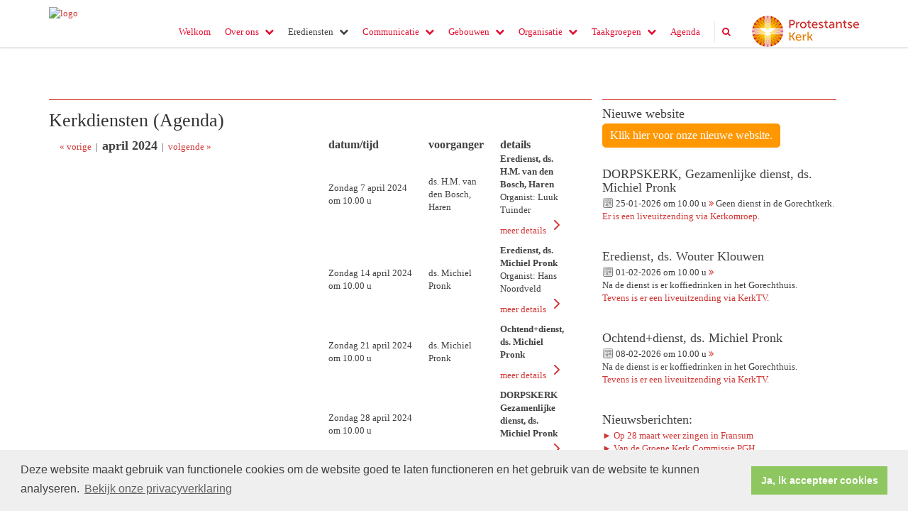

--- FILE ---
content_type: text/html; charset=utf-8
request_url: https://www.gorechtkerk.nl/kerkdienst.aspx?lIntNavId=20543&lStrDate=2024-4-01
body_size: 34310
content:


<!DOCTYPE html>
<html lang="nl" class="">
<head>
    <meta charset="utf-8">
    
    <meta http-equiv="X-UA-Compatible" content="IE=edge">
    <meta name="viewport" content="width=device-width, initial-scale=1">
      
<meta property="og:title" content="Eredienst, ds. H.M. van den Bosch, Haren"/><meta property="og:image" content="http://www.gorechtkerk.nl/uploads/klant573/Logo_Haren_site_test.png"/><meta property="og:url" content="https://www.gorechtkerk.nl/kerkdienst.aspx?lIntNavId=20543&lStrDate=2024-4-01"/><meta property="og:type" content="website"/><meta property="og:description" content="Gereformeerde Kerk Haren-Onnen"/>

    
    <meta name="title" content="Gereformeerde Kerk Haren-Onnen" />
    <meta name="description" content="Gereformeerde Kerk Haren-Onnen" />
    <meta name="keywords" content="Gereformeerde Kerk Haren-Onnen, Gorechtkerk, Kerk Haren, Gereformeerde kerk Haren, Gorechtkerkgemeenschap, Gemeenschap rond de Gorechtkerk" />
    <meta name="language" content="Dutch" />
    
    <meta name="copyright" content="Human Content Media Producties B.V." />
    <meta name="document-type" content="Public" />
    <meta name="document-distribution" content="Local" />
    <meta name="cache-control" content="Public" />
    <title>Gereformeerde Kerk Haren-Onnen</title>
    <meta name="google-site-verification" content="AkVU3rWFjcoa6ScnI5CmLXMgI6Syi9-VLZ80iXLcXJo" />
    
    <script src="https://ajax.googleapis.com/ajax/libs/jquery/1.11.0/jquery.min.js"></script>

        <script src="/sjabloon13/js/bootstrap.js"></script>
    <script src="/sjabloon13/js/History.js"></script>
    <script src="/sjabloon13/js/extrafunctions.js?versie=10"></script>
    
     <link href="/sjabloon13/css/bootstrap.css" rel="stylesheet" />
    
     <link href="/sjabloon13/css/bootstrap.css" rel="stylesheet" />
    <link href="/sjabloon13/stylesheet.css?versie=11" rel="stylesheet" type="text/css" />
    <link href="/uploads/klant573/alg/stylesheet.css?v=Jan202025758PM" rel="stylesheet" type="text/css" />
    <link href="/sjabloon13/css/font-awesome.css" rel="stylesheet" />
    <link href="/stylesheetOveral.css?versie=10" rel="stylesheet" type="text/css" />

    <script src="/sjabloon13/js/jquery.isotope.min.js"></script>
    <link rel="stylesheet" href="//image.protestantsekerk.net/js/fancybox/source/jquery.fancybox.css?v=2.1.5" type="text/css" media="screen" />
    <script type="text/javascript" src="//image.protestantsekerk.net/js/fancybox/source/jquery.fancybox.pack.js?v=2.1.5"></script>
    <script src="/sjabloon13/js/jquery.slideme-1.21.71.js"></script>
    <link href="/sjabloon13/js/slideme.css" rel="stylesheet" />
    
     <script>
         $(document).ready(function () {
             $("#slider").slideme({
                 arrows: true,
                 autoslide: false,
                interval: 5000,
                speed: 1000,
                loop : true,
                pagination: "",
                labels: { //  Label for next/prev control;
                    next: '',
                    prev: ''
                },
                resizable: {
                    width: 990,
                    height: 450,
                }
            });
        });
    </script>
    
        <link rel="stylesheet" type="text/css" href="//cdnjs.cloudflare.com/ajax/libs/cookieconsent2/3.0.3/cookieconsent.min.css" />
            <script src="//cdnjs.cloudflare.com/ajax/libs/cookieconsent2/3.0.3/cookieconsent.min.js"></script>
            <script>
                window.addEventListener("load", function () {
                    window.cookieconsent.initialise({
                        "palette": {
                            "popup": {
                                "background": "#efefef",
                                "text": "#404040"
                            },
                            "button": {
                                "background": "#8ec760",
                                "text": "#ffffff"
                            }
                        },
                        "content": {
                            "message": "Deze website maakt gebruik van functionele cookies om de website goed te laten functioneren en het gebruik van de website te kunnen analyseren.",
                            "dismiss": "Ja, ik accepteer cookies",
                             
                            "link": "Bekijk onze privacyverklaring",
                            "href": "/privacyverklaring.aspx"
                            

                        }
                    })
                });
            </script>
        
   <style>
       .home .terugknop {
           display:none !important;
       }
   </style>
</head>

<body>

    <!-- Fixed navbar -->
    <div class="navbar navbar-default navbar-fixed-top" role="navigation">
        <div class="container">
            <div class="navbar-header">    
                <div class="fa zoekscherm mobile"><input type="text" id="hoofdzoekveld" class="zoekveld" /><a href="javascript:;" class="fa-search-plus"></a><a href="javascript:;" class="fa-search"></a></div>
                <button type="button" class="navbar-toggle" data-toggle="collapse" data-target=".navbar-collapse">
                    <span class="sr-only">Toggle navigation</span>
                    <span class="icon-bar"></span>
                    <span class="icon-bar"></span>
                    <span class="icon-bar"></span>
                </button>
                <a class="navbar-brandlogo" href="https://www.gorechtkerk.nl">
                    <img class="klanten_logo" src="https://image.protestantsekerk.net/uploads/klant573/Logo_Haren_site_test.png" title="Gereformeerde Kerk Haren-Onnen" alt="logo" /></a>
                
            </div>
            
            <div class="navbar-collapse collapse">
                <div class="pknlogo"><a  href="http://www.pkn.nl" target="_blank"><img border="0" title="Protestantse Kerk in Nederland" alt="PKN" src="/sjabloon13/PKN_logo.png" /></a></div>
                <ul class="nav navbar-nav navbar-right"  style="max-width:900px">
                
                        
                    
                        <li id="repmenu1_li_control_0">
                            <a class="dropdownmenu menuitem " data-toggle="dropdownold" href="//www.gorechtkerk.nl/welkom">Welkom<b class="fa fa-chevron-down"></b></a>
                            
                        </li>
                    
                        <li id="repmenu1_li_control_1" class="dropdown ">
                            <a class="dropdownmenu menuitem " data-toggle="dropdownold" href="//www.gorechtkerk.nl/over_ons">Over ons<b class="fa fa-chevron-down"></b></a>
                            
                                    <ul class="dropdown-menu">
                                
                                    <li id="repmenu1_repmenu2_1_li_control_0">
                                        <a class="dropdown-toggle dropdownmenu menuitem " data-toggle="dropdownold" href="//www.gorechtkerk.nl/geschiedenis">Geschiedenis | Missie | Visie <b class="fa fa-chevron-down"></b></a>
                                        
                                    </li>
                                
                                    <li id="repmenu1_repmenu2_1_li_control_1">
                                        <a class="dropdown-toggle dropdownmenu menuitem " data-toggle="dropdownold" href="//www.gorechtkerk.nl/profielschets">Profielschets gemeente <b class="fa fa-chevron-down"></b></a>
                                        
                                    </li>
                                
                                    <li id="repmenu1_repmenu2_1_li_control_2">
                                        <a class="dropdown-toggle dropdownmenu menuitem " data-toggle="dropdownold" href="//www.gorechtkerk.nl/beleidsplan">Beleidsplan <b class="fa fa-chevron-down"></b></a>
                                        
                                    </li>
                                
                                    <li id="repmenu1_repmenu2_1_li_control_3">
                                        <a class="dropdown-toggle dropdownmenu menuitem " data-toggle="dropdownold" href="//www.gorechtkerk.nl/plaatselijke_regeling">Plaatselijke regeling <b class="fa fa-chevron-down"></b></a>
                                        
                                    </li>
                                
                                    <li id="repmenu1_repmenu2_1_li_control_4">
                                        <a class="dropdown-toggle dropdownmenu menuitem " data-toggle="dropdownold" href="//www.gorechtkerk.nl/pkn">Protestantse Kerk Nederland <b class="fa fa-chevron-down"></b></a>
                                        
                                    </li>
                                
                                    <li id="repmenu1_repmenu2_1_li_control_5">
                                        <a class="dropdown-toggle dropdownmenu menuitem " data-toggle="dropdownold" href="//www.gorechtkerk.nl/fotoalbum">Fotoalbum <b class="fa fa-chevron-down"></b></a>
                                        
                                    </li>
                                </ul>
                        </li>
                    
                        <li id="repmenu1_li_control_2" class="dropdown active">
                            <a class="dropdownmenu menuitem active" data-toggle="dropdownold" href="//www.gorechtkerk.nl/erediensten">Erediensten<b class="fa fa-chevron-down"></b></a>
                            
                                    <ul class="dropdown-menu">
                                
                                    <li id="repmenu1_repmenu2_2_li_control_0">
                                        <a class="dropdown-toggle dropdownmenu menuitem active" data-toggle="dropdownold" href="//www.gorechtkerk.nl/kerkdiensten">Kerkdiensten (Agenda) <b class="fa fa-chevron-down"></b></a>
                                        
                                    </li>
                                
                                    <li id="repmenu1_repmenu2_2_li_control_1">
                                        <a class="dropdown-toggle dropdownmenu menuitem " data-toggle="dropdownold" href="//www.gorechtkerk.nl/oppasdienst">Oppasdienst | Kindernevendienst | T*N*D* <b class="fa fa-chevron-down"></b></a>
                                        
                                    </li>
                                
                                    <li id="repmenu1_repmenu2_2_li_control_2">
                                        <a class="dropdown-toggle dropdownmenu menuitem " data-toggle="dropdownold" href="//www.gorechtkerk.nl/levens">Levensgebeurtenissen <b class="fa fa-chevron-down"></b></a>
                                        
                                    </li>
                                </ul>
                        </li>
                    
                        <li id="repmenu1_li_control_3" class="dropdown ">
                            <a class="dropdownmenu menuitem " data-toggle="dropdownold" href="//www.gorechtkerk.nl/communicatie">Communicatie<b class="fa fa-chevron-down"></b></a>
                            
                                    <ul class="dropdown-menu">
                                
                                    <li id="repmenu1_repmenu2_3_li_control_0">
                                        <a class="dropdown-toggle dropdownmenu menuitem " data-toggle="dropdownold" href="//www.gorechtkerk.nl/kerktv">KerkTV  <b class="fa fa-chevron-down"></b></a>
                                        
                                    </li>
                                
                                    <li id="repmenu1_repmenu2_3_li_control_1">
                                        <a class="dropdown-toggle dropdownmenu menuitem " data-toggle="dropdownold" href="//www.gorechtkerk.nl/4luikkerkbode">Kerkbode | 4-Luik <b class="fa fa-chevron-down"></b></a>
                                        
                                    </li>
                                </ul>
                        </li>
                    
                        <li id="repmenu1_li_control_4" class="dropdown ">
                            <a class="dropdownmenu menuitem " data-toggle="dropdownold" href="//www.gorechtkerk.nl/gebouwen">Gebouwen<b class="fa fa-chevron-down"></b></a>
                            
                                    <ul class="dropdown-menu">
                                
                                    <li id="repmenu1_repmenu2_4_li_control_0">
                                        <a class="dropdown-toggle dropdownmenu menuitem " data-toggle="dropdownold" href="//www.gorechtkerk.nl/kerkgebouw">Kerkgebouw | Orgel en Organisten <b class="fa fa-chevron-down"></b></a>
                                        
                                    </li>
                                
                                    <li id="repmenu1_repmenu2_4_li_control_1">
                                        <a class="dropdown-toggle dropdownmenu menuitem " data-toggle="dropdownold" href="//www.gorechtkerk.nl/huren_kerkzaal">Huren van de kerkzaal <b class="fa fa-chevron-down"></b></a>
                                        
                                    </li>
                                
                                    <li id="repmenu1_repmenu2_4_li_control_2">
                                        <a class="dropdown-toggle dropdownmenu menuitem " data-toggle="dropdownold" href="//www.gorechtkerk.nl/gorechthuis">Gorechthuis | 't Schip | 't Vooronder <b class="fa fa-chevron-down"></b></a>
                                        
                                    </li>
                                </ul>
                        </li>
                    
                        <li id="repmenu1_li_control_5" class="dropdown ">
                            <a class="dropdownmenu menuitem " data-toggle="dropdownold" href="//www.gorechtkerk.nl/organisatie">Organisatie<b class="fa fa-chevron-down"></b></a>
                            
                                    <ul class="dropdown-menu">
                                
                                    <li id="repmenu1_repmenu2_5_li_control_0">
                                        <a class="dropdown-toggle dropdownmenu menuitem " data-toggle="dropdownold" href="//www.gorechtkerk.nl/predikanten">Predikanten <b class="fa fa-chevron-down"></b></a>
                                        
                                    </li>
                                
                                    <li id="repmenu1_repmenu2_5_li_control_1">
                                        <a class="dropdown-toggle dropdownmenu menuitem " data-toggle="dropdownold" href="//www.gorechtkerk.nl/vertrouwenspersonen">Vertrouwenspersonen <b class="fa fa-chevron-down"></b></a>
                                        
                                    </li>
                                
                                    <li id="repmenu1_repmenu2_5_li_control_2">
                                        <a class="dropdown-toggle dropdownmenu menuitem " data-toggle="dropdownold" href="//www.gorechtkerk.nl/ouderlingenberaad">Ouderlingenberaad <b class="fa fa-chevron-down"></b></a>
                                        
                                    </li>
                                
                                    <li id="repmenu1_repmenu2_5_li_control_3">
                                        <a class="dropdown-toggle dropdownmenu menuitem " data-toggle="dropdownold" href="//www.gorechtkerk.nl/goede_doelen">Werkgroep Goededoelen <b class="fa fa-chevron-down"></b></a>
                                        
                                    </li>
                                
                                    <li id="repmenu1_repmenu2_5_li_control_4">
                                        <a class="dropdown-toggle dropdownmenu menuitem " data-toggle="dropdownold" href="//www.gorechtkerk.nl/servants">World Servants Haren <b class="fa fa-chevron-down"></b></a>
                                        
                                    </li>
                                
                                    <li id="repmenu1_repmenu2_5_li_control_5">
                                        <a class="dropdown-toggle dropdownmenu menuitem " data-toggle="dropdownold" href="//www.gorechtkerk.nl/groene_gorechtkerk">Groene Gorechtkerk <b class="fa fa-chevron-down"></b></a>
                                        
                                    </li>
                                </ul>
                        </li>
                    
                        <li id="repmenu1_li_control_6" class="dropdown ">
                            <a class="dropdownmenu menuitem " data-toggle="dropdownold" href="//www.gorechtkerk.nl/taakgroepen">Taakgroepen<b class="fa fa-chevron-down"></b></a>
                            
                                    <ul class="dropdown-menu">
                                
                                    <li id="repmenu1_repmenu2_6_li_control_0">
                                        <a class="dropdown-toggle dropdownmenu menuitem " data-toggle="dropdownold" href="//www.gorechtkerk.nl/eredienst">Erediensten <b class="fa fa-chevron-down"></b></a>
                                        
                                    </li>
                                
                                    <li id="repmenu1_repmenu2_6_li_control_1">
                                        <a class="dropdown-toggle dropdownmenu menuitem " data-toggle="dropdownold" href="//www.gorechtkerk.nl/ochtendplusdiensten">Ochtend+ <b class="fa fa-chevron-down"></b></a>
                                        
                                    </li>
                                
                                    <li id="repmenu1_repmenu2_6_li_control_2">
                                        <a class="dropdown-toggle dropdownmenu menuitem " data-toggle="dropdownold" href="//www.gorechtkerk.nl/taize">Taizévieringen <b class="fa fa-chevron-down"></b></a>
                                        
                                    </li>
                                
                                    <li id="repmenu1_repmenu2_6_li_control_3">
                                        <a class="dropdown-toggle dropdownmenu menuitem " data-toggle="dropdownold" href="//www.gorechtkerk.nl/kliederkerk">Kliederkerk <b class="fa fa-chevron-down"></b></a>
                                        
                                    </li>
                                
                                    <li id="repmenu1_repmenu2_6_li_control_4">
                                        <a class="dropdown-toggle dropdownmenu menuitem " data-toggle="dropdownold" href="//www.gorechtkerk.nl/beamer">Beamer <b class="fa fa-chevron-down"></b></a>
                                        
                                    </li>
                                
                                    <li id="repmenu1_repmenu2_6_li_control_5">
                                        <a class="dropdown-toggle dropdownmenu menuitem " data-toggle="dropdownold" href="//www.gorechtkerk.nl/bloemen">Bloemen <b class="fa fa-chevron-down"></b></a>
                                        
                                    </li>
                                </ul>
                        </li>
                    
                        <li id="repmenu1_li_control_7">
                            <a class="dropdownmenu menuitem " data-toggle="dropdownold" href="//www.gorechtkerk.nl/agendapagina">Agenda<b class="fa fa-chevron-down"></b></a>
                            
                        </li>
                    
                      

                    
                    
                  <li class="fa zoekscherm"><input type="text" id="hoofdzoekveld" class="zoekveld zoekveldpc" /><a href="javascript:;" class="fa-search-plus"></a><a href="javascript:;" class="fa-search"></a></li>
                </ul>

            </div>

            
        </div>
    </div>
   
   
   
    <div class="container main-container hasright hasslider">
        
        <div  class="main-content-container" id="ContentPlaceHolder">
            
            
   
	<div class="wrapper-main kerkdiensten">
		<span class="itemTitleSifir itemTitle first xpaddingLeft">Kerkdiensten (Agenda)</span>
         <div class='itemTable kerkdienst_navigate'><a style="text-decoration:none;"  href="/kerkdienst.aspx?lIntNavId=20543&lStrDate=2024-3-01">&laquo; vorige</a>&nbsp;&nbsp;|&nbsp;&nbsp;<font size="4"><b>april 2024</b></font>&nbsp;&nbsp;|&nbsp;&nbsp;<a style="text-decoration:none;" href="/kerkdienst.aspx?lIntNavId=20543&lStrDate=2024-5-01">volgende &raquo;</a></div>
		
		
				<table class="itemTable noroundedtd" id="kerkdiensten" cellpadding="0" cellspacing="0">
<tbody>
				<tr class="thead">
					<td class="footerTd itemTdMeer footerHeaderTd width30" >datum/tijd</td>
					<td class="footerHeaderTd footerTd itemTdMeer width30 voorganger" >voorganger</td>
					<td class=" footerTd footerHeaderTd itemTdMeer footerHeaderTd width40" >details</td>
				</tr>

			
					<tr onClick="window.open('kerkdienst.aspx?lIntNavId=20543&lIntEntityId=221737','_self')" style="cursor:pointer;">
						<td class="itemTdBorderLeft itemTd width30">						
							Zondag&nbsp;7&nbsp;april&nbsp;2024
							<br />om&nbsp;10.00 u
						</td>
						<td  class="itemTd itemTdBorderLeft width30 voorganger">
							ds. H.M. van den Bosch, Haren
						</td>
						<td class="itemTd itemTdBorderRight width40">
							<b>Eredienst, ds. H.M. van den Bosch, Haren</b><br />
							
							
							Organist:&nbsp;Luuk Tuinder<br />		
							<a href="/kerkdienst.aspx?lIntNavId=20543&lIntEntityId=221737">meer details <svg xmlns="http://www.w3.org/2000/svg" width="24" height="24" viewBox="0 0 24 24" fill="none" stroke="currentColor" stroke-width="2" stroke-linecap="round" stroke-linejoin="round" class="feather feather-chevron-right"><polyline points="9 18 15 12 9 6"></polyline></svg></a>
						</td>
					</tr>
			
					<tr onClick="window.open('kerkdienst.aspx?lIntNavId=20543&lIntEntityId=221738','_self')" style="cursor:pointer;">
						<td class="itemTdBorderLeft itemTd width30">						
							Zondag&nbsp;14&nbsp;april&nbsp;2024
							<br />om&nbsp;10.00 u
						</td>
						<td  class="itemTd itemTdBorderLeft width30 voorganger">
							ds. Michiel Pronk
						</td>
						<td class="itemTd itemTdBorderRight width40">
							<b>Eredienst, ds. Michiel Pronk</b><br />
							
							
							Organist:&nbsp;Hans Noordveld<br />		
							<a href="/kerkdienst.aspx?lIntNavId=20543&lIntEntityId=221738">meer details <svg xmlns="http://www.w3.org/2000/svg" width="24" height="24" viewBox="0 0 24 24" fill="none" stroke="currentColor" stroke-width="2" stroke-linecap="round" stroke-linejoin="round" class="feather feather-chevron-right"><polyline points="9 18 15 12 9 6"></polyline></svg></a>
						</td>
					</tr>
			
					<tr onClick="window.open('kerkdienst.aspx?lIntNavId=20543&lIntEntityId=221739','_self')" style="cursor:pointer;">
						<td class="itemTdBorderLeft itemTd width30">						
							Zondag&nbsp;21&nbsp;april&nbsp;2024
							<br />om&nbsp;10.00 u
						</td>
						<td  class="itemTd itemTdBorderLeft width30 voorganger">
							ds. Michiel Pronk
						</td>
						<td class="itemTd itemTdBorderRight width40">
							<b>Ochtend+dienst, ds. Michiel Pronk</b><br />
							
							
									
							<a href="/kerkdienst.aspx?lIntNavId=20543&lIntEntityId=221739">meer details <svg xmlns="http://www.w3.org/2000/svg" width="24" height="24" viewBox="0 0 24 24" fill="none" stroke="currentColor" stroke-width="2" stroke-linecap="round" stroke-linejoin="round" class="feather feather-chevron-right"><polyline points="9 18 15 12 9 6"></polyline></svg></a>
						</td>
					</tr>
			
					<tr onClick="window.open('kerkdienst.aspx?lIntNavId=20543&lIntEntityId=221741','_self')" style="cursor:pointer;">
						<td class="itemTdBorderLeft itemTd width30">						
							Zondag&nbsp;28&nbsp;april&nbsp;2024
							<br />om&nbsp;10.00 u
						</td>
						<td  class="itemTd itemTdBorderLeft width30 voorganger">
							
						</td>
						<td class="itemTd itemTdBorderRight width40">
							<b>DORPSKERK Gezamenlijke dienst, ds. Michiel Pronk</b><br />
							
							
									
							<a href="/kerkdienst.aspx?lIntNavId=20543&lIntEntityId=221741">meer details <svg xmlns="http://www.w3.org/2000/svg" width="24" height="24" viewBox="0 0 24 24" fill="none" stroke="currentColor" stroke-width="2" stroke-linecap="round" stroke-linejoin="round" class="feather feather-chevron-right"><polyline points="9 18 15 12 9 6"></polyline></svg></a>
						</td>
					</tr>
			</tbody></table>  
		  
		
		
    </div>

        </div>
        
        <div id="sidebar-container">
            
            
                    <div class="content-container "  data-url="//www.gorechtkerk.nl/website" >
                        <h4 >Nieuwe website</h4>
                        
                        <a class="simple-button-plugin" href="https://pg-haren-onnen.protestantsekerk.net/default.aspx?lIntNavId=29132" style="display: inline-block; background-color: rgb(255, 151, 0); border: 1px solid rgb(255, 151, 0); padding: 5px 10px; border-radius: 5px; font-size: 16px; cursor: pointer; color: rgb(255, 255, 255) !important; text-decoration: none !important;" target="_blank">Klik hier voor onze nieuwe website.</a>
                      
                    </div><br class="br_items" clear="all" />
                

            
                    <div class="content-container linkje linkje-right-items" data-url="/kerkdienst.aspx?lIntNavId=20543&lIntEntityId=426518&ldate=2026-01-25" >
                        <h4>DORPSKERK, Gezamenlijke dienst, ds. Michiel Pronk</h4>
                        <p>
                            <img src="/image/icoonDatum.gif" style="float: left;" alt="datum en tijdstip" title="datum en tijdstip" />&nbsp;25-01-2026
                             om 
                            10.00 u <a href="/kerkdienst.aspx?lIntNavId=20543&lIntEntityId=426518&ldate=2026-01-25" class="meer"><span class="fa  fa-angle-double-right"></span></a>
 Geen dienst in de Gorechtkerk.<br />
<a href="https://www.kerkomroep.nl/#/kerken/21936" target="_blank">Er is een liveuitzending via Kerkomroep.</a>
                        </p>
                        
                    </div><br  class="br_items" clear="all" />
                
                    <div class="content-container linkje linkje-right-items" data-url="/kerkdienst.aspx?lIntNavId=20543&lIntEntityId=433913&ldate=2026-02-01" >
                        <h4>Eredienst, ds. Wouter Klouwen</h4>
                        <p>
                            <img src="/image/icoonDatum.gif" style="float: left;" alt="datum en tijdstip" title="datum en tijdstip" />&nbsp;01-02-2026
                             om 
                            10.00 u <a href="/kerkdienst.aspx?lIntNavId=20543&lIntEntityId=433913&ldate=2026-02-01" class="meer"><span class="fa  fa-angle-double-right"></span></a>
 <br />
Na de dienst is er koffiedrinken in het Gorechthuis.&nbsp;<br />
<a href="http://www.kerkomroep.nl/#/kerken/21670" target="_blank">Tevens is er een liveuitzending via KerkTV.</a>
                        </p>
                        
                    </div><br  class="br_items" clear="all" />
                
                    <div class="content-container linkje linkje-right-items" data-url="/kerkdienst.aspx?lIntNavId=20543&lIntEntityId=433912&ldate=2026-02-08" >
                        <h4>Ochtend+dienst, ds. Michiel Pronk</h4>
                        <p>
                            <img src="/image/icoonDatum.gif" style="float: left;" alt="datum en tijdstip" title="datum en tijdstip" />&nbsp;08-02-2026
                             om 
                            10.00 u <a href="/kerkdienst.aspx?lIntNavId=20543&lIntEntityId=433912&ldate=2026-02-08" class="meer"><span class="fa  fa-angle-double-right"></span></a>
 <br />
Na de dienst is er koffiedrinken in het Gorechthuis.&nbsp;<br />
<a href="http://www.kerkomroep.nl/#/kerken/21670" target="_blank">Tevens is er een liveuitzending via KerkTV.</a>
                        </p>
                        
                    </div><br  class="br_items" clear="all" />
                

            
                    <div class="content-container "  data-url="//www.gorechtkerk.nl/nieuwsberichten" >
                        <h4 >Nieuwsberichten:</h4>
                        
                        <a href="/fransum_1">►&nbsp;Op 28 maart weer zingen in Fransum&nbsp;</a><br />
<a href="/groene_kerk_1">►&nbsp;Van de Groene Kerk Commissie PGH.</a><br />
<a href="/vanpredikanten">► Van onze&nbsp;predikanten.</a><br />
<a href="/emeritaat">►&nbsp;Emeritaat ds. Ybo Buurma.</a><br />
<a href="/gesprek_3">►&nbsp;Samen in gesprek(sgroep) 28 januari.</a><br />
<a href="/uitzenddienst">►&nbsp;Uitzenddienst ds. Henk van den Bosch.</a><br />
<a href="/oliebollen_2025">► WGD: Terugblik Oliebollenactie.</a><br />
<a href="/kerstmarkt_2025">► WGD: Terugblik Kerstmarkt.</a><br />
<a href="/smarttelevisie">►&nbsp;KerkTV op een smarttelevisie.</a><br />
<a href="/kerkenraad_2_1">►&nbsp;Van de kerkenraad.</a><br />
<a href="/giften_geven">► Giften geven met de kerkapp.</a>&nbsp; &nbsp;&nbsp;<br />
<a href="/parkeren">► Parkeren rond de Gorechtkerk.</a><br />
<a href="/youth_1">►</a><a href="/kerkapp">&nbsp;De kerkapp is&nbsp;er!</a><br />
<a href="/betalingen">►&nbsp;Mededeling voor alle betalingen aan de kerk!</a><br />
<a href="/collectedoelen_1">►&nbsp;Bijdrage&nbsp;collectedoelen en -munten.</a><br />
<a href="/vrijwilligers">► Vrijwilligers gezocht (Vacaturebank)</a>

                       
                    </div><br class="br_items" clear="all" />
                
                    <div class="content-container "  data-url="//www.gorechtkerk.nl/snel_naar_" >
                        <h4 >Snel naar:</h4>
                        
                        <table border="0" cellpadding="1" cellspacing="10" style="height:100%;width:100%;">
	<tbody>
		<tr>
			<td><a href="https://www.kerkomroep.nl/kerken/21670"><img alt="" src="/uploads/klant573/Kerkuitzending.png" style="float: left; width: 45px; height: 45px;" /></a></td>
			<td><a href="https://www.kerkomroep.nl/kerken/21670"><span style="color:#c0392b;">Kerkuitzending</span></a></td>
		</tr>
		<tr>
			<td>&nbsp;</td>
			<td>&nbsp;</td>
		</tr>
		<tr>
			<td><img alt="" src="/uploads/klant573/anbi.png" style="float: left; width: 45px; height: 45px;" /></td>
			<td><span style="color:#c0392b;"><a href="/anbi_gemeente_1">ANBI Gemeente</a> | <a href="/anbi_diaconie_1">ANBI Diaconie</a></span></td>
		</tr>
		<tr>
			<td>&nbsp;</td>
			<td>&nbsp;</td>
		</tr>
		<tr>
			<td><a href="/contact"><span style="color:#c0392b;"><img alt="" src="/uploads/klant573/home(1).png" style="float: left; width: 45px; height: 45px;" /></span></a></td>
			<td><a href="/contact"><span style="color:#c0392b;">Contactgegevens</span>&nbsp;</a></td>
		</tr>
		<tr>
			<td>&nbsp;</td>
			<td>&nbsp;</td>
		</tr>
		<tr>
			<td><a href="/uploads/klant573/files/AVG%20Gorechtkerk.pdf" target="_blank"><img alt="" src="/uploads/klant573/Privacy.png" style="float: left; width: 45px; height: 45px;" /></a></td>
			<td><a href="/uploads/klant573/files/AVG%20Gorechtkerk.pdf" target="_blank">Privacyverklaring</a></td>
		</tr>
		<tr>
			<td>&nbsp;</td>
			<td>&nbsp;</td>
		</tr>
		<tr>
			<td><img alt="" src="/uploads/klant573/Kopij%20def.png" style="float: left; width: 45px; height: 45px;" /></td>
			<td><a href="mailto:redactie@gorechtkerk.nl?subject=Kopij%2C%20verzonden%20vanaf%20de%20site%20van%20de%20Gorechtkerk">Kopij website</a> | <a href="mailto:webmaster@gorechtkerk.nl?subject=Verzonden%20vanaf%20de%20site%20van%20de%20Gorechtkerk.">Beheerder website</a></td>
		</tr>
	</tbody>
</table>

                       
                    </div><br class="br_items" clear="all" />
                
                    <div class="content-container "  data-url="//www.gorechtkerk.nl/adresgegevens" >
                        <h4 >Adresgegevens en route:</h4>
                        
                        <table border="0" cellpadding="1" cellspacing="1" style="width:100%;">
	<tbody>
		<tr>
			<td><strong>Gorechtkerk&nbsp;</strong></td>
			<td style="text-align: right;"><strong><a href="http://www.gorechthuis.nl/" target="_blank">Gorechthuis</a></strong></td>
		</tr>
		<tr>
			<td>Kerkstraat 14</td>
			<td>&nbsp;</td>
		</tr>
		<tr>
			<td>9751 BD Haren</td>
			<td>&nbsp;</td>
		</tr>
	</tbody>
</table>
<br />
<iframe allowfullscreen="" frameborder="0" height="100%" scrolling="no" src="https://www.google.com/maps/embed?pb=!1m18!1m12!1m3!1d2391.48962754169!2d6.605114115561651!3d53.173196195367936!2m3!1f0!2f0!3f0!3m2!1i1024!2i768!4f13.1!3m3!1m2!1s0x47c82dd43b715a83%3A0xa9ff35ea9856e4ed!2sGorechtkerk!5e0!3m2!1snl!2snl!4v1560360173757!5m2!1snl!2snl" style="border:0" width="100%"></iframe><br />
<br />
&nbsp;
                       
                    </div><br class="br_items" clear="all" />
                
        </div>
            
    </div>
    <footer>
        <div  class="container" style="margin-top:20px;">
            <div style="padding:30px 0;">
                
                
            </div>
        </div>
    </footer>
    <a id="to-top"></a>

</body>
</html>


--- FILE ---
content_type: text/css
request_url: https://www.gorechtkerk.nl/uploads/klant573/alg/stylesheet.css?v=Jan202025758PM
body_size: 3486
content:

html body {

	font-family: Verdana, Verdana  !important;  
	background-color: #FFFFFF !important;
     font-size:13px;
	
}

.fa .zoekveld 
{
   font-family: Verdana, Verdana  !important;  
    font-size:13px; 
}

body, td, li, h1, h2, h3, h4, h5, h6, input	{
	color: #414141;
}

A, A:link, A:visited	{
	color: #D03735;
}

.itemTable, #sidebar-container
{
    background:#FFFFFF;
}

.itemTitle	{
	color: #333333;
}


.itemTd	{
 	 
}

.itemTdMeer	a, #to-top, input[type="submit"], body .fc-event-skin {
    background:#D03735;
    color:#FFFFFF;
	 border:solid #FFFFFF 1px;
}

.itemTdMeer a.opposite:hover, #to-top.opposite:hover, input[type="submit"].opposite:hover, body .fc-event-skin.opposite:hover
{
   background:#D03735;
    color:#FFFFFF !important;
	 border:solid #FFFFFF 1px;
}

.itemTdMeer a, input[type="submit"]
{
     font-size:13px;
}

.itemTdMeer a:hover, #to-top:hover, input[type="submit"]:hover, body .fc-event-skin:hover, body .fc-event-skin:hover span,
.itemTdMeer a.opposite, #to-top.opposite, input[type="submit"].opposite, body .fc-event-skin.opposite span
{
    background:#FFFFFF;
    color:#D03735 !important;
    text-decoration:none;
    border:solid #D03735 1px;
}


body .hc-socials a {
    border: 2px solid #FFFFFF;
}

    body .hc-socials a:hover,
    body .hc-socials a:focus {
        background: #FFFFFF;
        color: #D03735;
    }

body .hc-socials a:focus svg,
body .hc-socials a:focus svg path,
body .hc-socials a:hover svg,
body .hc-socials a:hover svg path {
    color: #D03735;
    stroke: #D03735;
}



.forumSubjectTopTr	
{
	background-color:#D03735;
 
}
.forumSubjectTopTd	
{
		color:#FFFFFF;
}






html body .dropdown-menu
{
    font-size:13px; 
}
 a.meer:hover	{ color: #FFFFFF;}

body .navbar-default
{
    background:#FFFFFF;
}

body .navbar-default .navbar-nav > li > a
{
  color: #E30E31;
  background-color: #FFFFFF;
}


body .navbar-default .navbar-nav > li > a:hover, 
body .navbar-default .navbar-nav > li.open > a,
body .navbar-default .navbar-nav > li.open > a:hover,
body .navbar-default .navbar-nav > li.open > a:focus,
body .navbar-default .navbar-nav > .open > a,
body .navbar-default .navbar-nav > .open > a:hover,
body .navbar-default .navbar-nav > .open > a:focus,
body .navbar-default .navbar-nav > .active > a,
body .navbar-default .navbar-nav > .active > a:hover,
body .navbar-default .navbar-nav > .active > a:focus,
body .dropdown-menu,
body .navbar-default .navbar-nav > li > a.active,
body .dropdown-menu > li > a.active,
body .dropdown-menu > li > a.active:hover
{
  color: #404040;
  background-color: #FFFFFF !important;
}



body .nav .dropdown-menu li > a:hover,
body .nav .dropdown-menu li > a:focus, .getvideo.itemTdMeer {
  color: #FFFFFF !important;
  background-color: #404040 !important;
}

.getvideo.itemTdMeer, .getvideo .itemTdMeer, li.getvideo.itemTdMeer span{
  color: #FFFFFF !important;

}


.itemTitle, #sidebar-container > .content-container > h4 {
    border-color: #D03735 !important;
}

 body .nav .dropdown-menu li > a,
 body .nav .dropdown-menu li > a:focus,
 body .dropdown-menu .dropdown-menu,
  body  .navbar-default .navbar-nav .dropdown-menu > .open > .dropdown-menu > li >  a {
  
  color: #FFFFFF !important;
  background-color: #D03735 !important;
    border-color:#FFFFFF !important;
}

  body  .navbar-default .navbar-nav .dropdown-menu > .open > .dropdown-menu > li >  a:hover
 {
  color:#D03735 !important;
  background-color: #FFFFFF !important;
}





